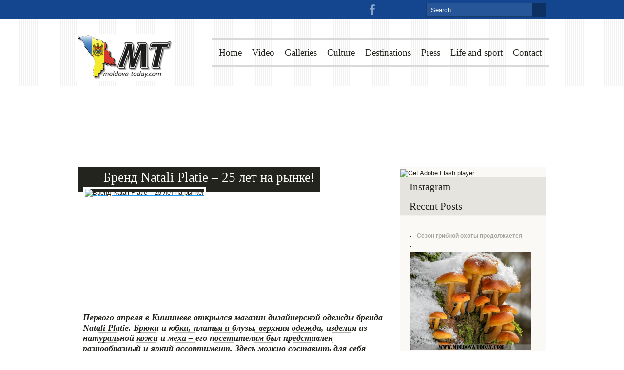

--- FILE ---
content_type: text/css
request_url: https://moldova-today.com/wp-content/plugins/ultimate-tinymce/css/column-style.css?ver=3.7.3
body_size: 244
content:
/*
.one_half { width: 48% }
.one_third { width: 30.66% }
.two_third { width: 65.33% }
.one_fourth { width: 22% }
.three_fourth { width: 74% }
.one_fifth { width: 16.8% }
.two_fifth { width: 37.6% }
.three_fifth { width: 58.4% }
.four_fifth { width: 67.2% }
.one_sixth { width: 13.33% }
.five_sixth { width: 82.67% }
.one_half,
.one_third,
.two_third,
.three_fourth,
.one_fourth,
.one_fifth,
.two_fifth,
.three_fifth,
.four_fifth,
.one_sixth,
.five_sixth {
    float: left;
    margin-bottom: 20px;
    margin-right: 4%;
    position: relative;
}
.column-last {
    clear: right;
    margin-right: 0!important;
}
.clear {
    clear: both;
    display: block;
    font-size: 0;
    height: 0;
    line-height: 0;
    width: 100%;
}
*/
/* ------- Fluid Columns ------- */
.jwl_one_half{ width:48%; }
.jwl_one_third{ width:30.66%; }
.jwl_two_third{ width:65.33%; }
.jwl_one_fourth{ width:22%; }
.jwl_three_fourth{ width:74%; }
.jwl_one_fifth{ width:16.8%; }
.jwl_two_fifth{ width:37.6%; }
.jwl_three_fifth{ width:58.4%; }
.jwl_four_fifth{ width:67.2%; }
.jwl_one_sixth{ width:13.33%; }
.jwl_five_sixth{ width:82.67%; }
.jwl_one_half,
.jwl_one_third,
.jwl_two_third,
.jwl_three_fourth,
.jwl_one_fourth,
.jwl_one_fifth,
.jwl_two_fifth,
.jwl_three_fifth,
.jwl_four_fifth,
.jwl_one_sixth,
.jwl_five_sixth{
position:relative; margin-right:4%; float:left; }
.last{ margin-right:0 !important; clear:right; }
.clearboth {clear:both;display:block;font-size:0;height:0;line-height:0;width:100%;}

/* ------- Added for Right to Left language support ------- */
.rtl .jwl_one_half,
.rtl .jwl_one_third,
.rtl .jwl_two_third,
.rtl .jwl_three_fourth,
.rtl .jwl_one_fourth,
.rtl .jwl_one_fifth,
.rtl .jwl_two_fifth,
.rtl .jwl_three_fifth,
.rtl .jwl_four_fifth,
.rtl .jwl_one_sixth,
.rtl .jwl_five_sixth {
float: right;
margin-right: inherit;
margin-left: 4%;
}

.rtl .last {
clear: left;
margin-left: 0 !important;
margin-right: inherit;
}


--- FILE ---
content_type: text/css;charset=UTF-8
request_url: https://moldova-today.com/wp-content/themes/duotive-three/css/fonts.php
body_size: 366
content:
	@font-face {
    font-family: 'BergamoStd-Regular';
    src: url('http://moldova-today.com/wp-content/themes/duotive-three/fonts/BergamoStd-Regular-webfont.eot');
    src: url('http://moldova-today.com/wp-content/themes/duotive-three/fonts/BergamoStd-Regular-webfont.eot?iefix') format('eot'),
         url('http://moldova-today.com/wp-content/themes/duotive-three/fonts/BergamoStd-Regular-webfont.woff') format('woff'),
         url('http://moldova-today.com/wp-content/themes/duotive-three/fonts/BergamoStd-Regular-webfont.ttf') format('truetype'),
         url('http://moldova-today.com/wp-content/themes/duotive-three/fonts/BergamoStd-Regular-webfont.svg#webfontQ5EXXZTZ') format('svg');
    font-weight: normal;
    font-style: normal;
}
#sub-header-content h1,
#fullwidth-slider #slider-text li a,
#fullwidth-slider #contentbox li h5,
#front-page-business .front-page-post h3 a:link,
#front-page-business .front-page-post h3 a:visited,
#toptoolbar .menu-toptoolbar ul li a,
.menu-header ul:first-child > li > a,
#content-slider-wrapper .side-description .content strong,
#content div.blog-modern-wrapper span.post-date,
#content div.blog-modern-wrapper span.post-comments a,
#content #blog-accordion span.post-date strong,
#content #blog-accordion span.post-date strong em,
#content #blog-accordion span.post-comments a,
#content #blog-accordion h3 a,
#content .blog-modern-wrapper .post-big-meta span.post-date strong,
#content .tabs ul.ui-tabs-nav li a,
#content div.quote-float,
#content table thead tr th,
#content p.intro,
#content table.pricing tr.buttons td a.button,
#content .button-large:link,
#content .button-large:visited,
#navigation .wp-pagenavi span.pages,
li.twitter a.follow-url,
#sidebar #calendar_wrap caption,
#comments div.comment-header div.author,
#comments div.comment-header div.author a:link,
#comments div.comment-header div.author a:visited,
#author-description a.more-url:link,
#author-description a.more-url:visited,
#respond h3 a:link,
#respond h3 a:visited,
#intro p,
h1,
h1 a,
h2,
h2 a,
h3,
h3 a,
h4,
h5,
h6,
h6 a
{
	font-family:BergamoStd-Regular, Georgia, "Times New Roman", serif;
}

--- FILE ---
content_type: application/x-javascript
request_url: https://moldova-today.com/wp-content/themes/duotive-three/js/jquery.custom.js
body_size: 1956
content:
$.noConflict();
jQuery(document).ready(function($) {
								
	//SET LAST ELEMENTS IN WEBSITE
	jQuery("#content div.portfolio-one-column-circle:last").addClass("portfolio-one-column-circle-last");
	jQuery("#content div.portfolio-one-column-slideshow:last").addClass("portfolio-one-column-slideshow-last");
	jQuery("#content div.portfolio-one-column-full:last").addClass("portfolio-one-column-full-last");
	jQuery("#toptoolbar .menu-toptoolbar ul li a:last").addClass("last-child");
	jQuery("#tour ul li:last").addClass("last-child");
	jQuery(".menu-header ul li:first").addClass("first-child");
	jQuery(".menu-header ul li:last-child").addClass("last-child");
	jQuery("#sub-footer .menu-footer ul li:last").addClass("last-child");	
	jQuery("#footer-tabs .tab:last").addClass("tab-last-child");
	jQuery("#front-page-botton-widgets div.column li.widget-container:last").addClass("last-child");
	jQuery("#front-page-presentation-row-4 ul li.widget-container:last-child").addClass("last-child");
	jQuery("#front-page-business #front-page-botton-widgets div.column:last-child").addClass("last-child");	
	
	//MAIN MENU SUB MENUS EFFECTS									
    jQuery('.menu-header ul').superfish({ 
        delay:       500,
        animation:   {opacity:'show',height:'show'},
        speed:       'fast',
        autoArrows:  true,
        dropShadows: false
    }); 
	
	//FORM REPLACEMENT
	$("#content form").jqTransform();
	
	//CONTENT SCROLLERS CALL
	if ( $('#bottom-content-scroll ul li').size() > 0 ) { jQuery("#bottom-content-scroll ul").bxSlider({mode: 'fade', infiniteLoop: true, pager: true, controls: false, auto: true, autoHover: true, speed: '800', pause:'3000'}); }
	if ( $('#footer-partners ul li').size() > 0 ) { jQuery("#footer-partners ul").bxSlider({infiniteLoop: true, pager: false, controls: true, auto: true, autoHover: true, speed: '800', pause:'3000',displaySlideQty: 5,moveSlideQty: 1 }); }
	if ( $('#front-page-presentation-row-5 ul li').size() > 0 ) { jQuery("#front-page-presentation-row-5 ul").bxSlider({infiniteLoop: true, pager: false, controls: true, auto: true, autoHover: true, speed: '800', pause:'4000',displaySlideQty: 4,moveSlideQty: 1 }); }
	
	//BLOG ACCORDION CALL
	jQuery("#blog-accordion").accordion({autoHeight: false});

	//REWORK JQUERY UI TABS FOR TOUR
	jQuery('#tour').tabs();
	jQuery('#tour li a').click(function() {
			jQuery('#tour li').removeClass('ui-tabs-before-active');									 
			jQuery('#tour .ui-state-active').prevAll('li').addClass('ui-tabs-before-active');
	});	
	
	//ADD TOOLTIPS TO FRONT PAGE NEWS BOTTOM POSTS AND TO CONTENT
	jQuery('#bottom-posts a[title]').tooltip({ 'effect':'slide', 'offset':[-6, 70],'layout': '<div><div class="content"></div><span class="arrow"></span></div>'});
	jQuery('#sharing a[title]').tooltip({ 'effect':'slide', 'offset':[-20,100],'layout': '<div><div class="content"></div><span class="arrow"></span></div>'});	
	jQuery('#related a[title]').tooltip({ 'effect':'slide', 'offset':[-2,70],'layout': '<div><div class="content"></div><span class="arrow"></span></div>'});	
	jQuery('#content a.gototooltip[title]').tooltip({ 'effect':'slide', 'offset':[-6, 70],'layout': '<div><div class="content"></div><span class="arrow"></div>'});	
	jQuery('#content a.tooltip-title[title]').tooltip({ 'effect':'slide', 'offset':[90, 70],'layout': '<div><div class="content"></div><span class="arrow"></span></div>'});		
	jQuery('#tour a.tour-page-title[title]').tooltip({ 'effect':'slide', 'offset':[-6, 110],'layout': '<div><div class="content"></div><span class="arrow"></span></div>'});		
	jQuery('#front-page-presentation-row-5 a.move-to-tooltip[title]').tooltip({ 'effect':'slide', 'offset':[-6, 110],'layout': '<div><div class="content"></div><span class="arrow"></span></div>'});		

	//ADD STYLE CLASSES TO TABLES
	jQuery("#content table tr:even").addClass("alternative");
	jQuery("#content table tr td:last-child").addClass("last");
	jQuery("#content table tr th:last-child").addClass("last");
	jQuery("#content table.pricing tr td").removeClass("last");
	jQuery("#content table.pricing tr").removeClass("alternative");	
	jQuery("#content table.pricing tr.buttons td:first-child").addClass("first")	
	jQuery("#content table.pricing tr.buttons td:last-child").addClass("last");	
	jQuery("#content table.pricing tr.content td:first-child").addClass("first");
	
	//PORTFOLIOS PAGE PEAL
	$(".pageflip").each(function(){
		$(this).hover(function() {
			$(this).find('img.flip').stop()
				.animate({width: '60px', height: '60px'}, 400);
			$(this).find('.icon').stop()
				.animate({width: '60px', height: '60px'}, 400);
			} , function() {
			$(this).find('img.flip').stop()
				.animate({width: '20px', height: '20px'}, 220);
			$(this).find('.icon').stop()
				.animate({width: '20px', height: '20px'}, 200);
		});
	});	
	
	//SOCIAL ICONS HOVER EFFECT
	if(!jQuery.browser.msie && jQuery.browser.version.substring(0, 2) != "8.")
	{
		$("#toolbar-sharing a").each(function(){
			if ( $.browser.msie && parseInt($.browser.version, 10) == '8') {
				$(this).css('filter', 'alpha(opacity=50)');	
			} else {
				$(this).css('opacity', '0.5');
			}
			$(this).hover(
				function(){
					if ( $.browser.msie && parseInt($.browser.version, 10) == '8') {
						$(this).stop().animate({'filter': 'alpha(opacity=100)'}, 300);	
					} else {
						$(this).stop().animate({'opacity': '1'}, 300);
					}
								
				}, 
				function(){
					if ($.browser.msie && parseInt($.browser.version, 10) == '8') {
						$(this).stop().animate({'filter': 'alpha(opacity=50)'}, 300);
					} else {
						$(this).stop().animate({'opacity': '0.5'}, 300);
					}
				}
			)
		});
	}
	
	//PROTFOLIO CIRLCE HOVER EFFECT
	$("#content span.portfolio-icon").each(function(){
		$(this).css('opacity', '0.0');
		$(this).hover(
			function(){ 
				$(this).stop().animate({'opacity': '1.0'}, 300);	
				$(this).next('.blackandwhite').stop().animate({'opacity': '0.0'}, 300);					
			}, 
			function(){
				$(this).stop().animate({'opacity': '0.0'}, 300);
				$(this).next('.blackandwhite').stop().animate({'opacity': '1.0'}, 300);									
			}
		)
	});	
	
	//MODAL WINDOWS CALLS
	$(".gallery-icon a").attr('rel','gallery[modal]');
	$("img.alignnone, img.aligncenter, img.alignleft, img.alignright").parent().attr('rel','single-modal');	
	$("div.alignnone a, div.aligncenter a, div.alignleft a, div.alignright a").attr('rel','single-modal'); 
	$("a[rel^='gallery[modal]'],a[rel^='minigallery[modal]'],a[rel^='single-modal'],a[rel^='portfolio[modal]']").prettyPhoto({theme: 'duotive-modal', opacity:0.5, show_title: false, overlay_gallery:true});	
	
	//OTHER CALLS
	jQuery('.tabs,.sidebar-tabs').tabs()
	jQuery('.accordion').accordion({autoHeight: false, active:-1, collapsible: true });
	jQuery("#content .accordion .ui-accordion-content p:last-child").addClass("no-padding-bottom");	
	jQuery("#content .tabs .ui-tabs-panel p:last-child").addClass("no-padding-bottom");	
	jQuery("#table-of-content ul li:even").addClass("alternative");
	
	//FORM VALIDATION
	$("#commentform").validate();
	$("#contactform").submit(function() {
		if ( $("#contactform input[name=name]").val() == 'Name:' ) $("#contactform input[name=name]").val('');
		if ( $("#contactform input[name=email]").val() == 'E-mail:' ) $("#contactform input[name=email]").val('');		
		if ( $("#contactform input[name=subject]").val() == 'Subject:' ) $("#contactform input[name=subject]").val('');
		if ( $("#contactform textarea[name=message]").val() == 'Message:' ) $("#contactform textarea[name=message]").val('');		
	})
	$("#contactform").validate();
	function showLoader () { $('#contact-form-loader').fadeIn(); }
	function showResponse(responseText, statusText, xhr, $form)  {
		$('#contact-form-loader').fadeOut();
		$('#contact-confirmation-message').html(responseText);
		$('#contact-confirmation-message').fadeIn();
	}	
    var contactformoptions = { 
        beforeSubmit:  showLoader,  // pre-submit callback 
        success:       showResponse  // post-submit callback 
    };
	$('#contactform').ajaxForm(contactformoptions);
	


});
jQuery(window).load(function () {
	//COLUMNS HEIGHTS
	function equalHeight(){
		var maxHeight = 0;
		jQuery("#front-page-presentation-row-1 div ul").each(function(index){
			if (jQuery(this).height() > maxHeight) maxHeight = jQuery(this).height();
		});
		jQuery("#front-page-presentation-row-1 div.sep").height(maxHeight);
	}
	equalHeight();
});